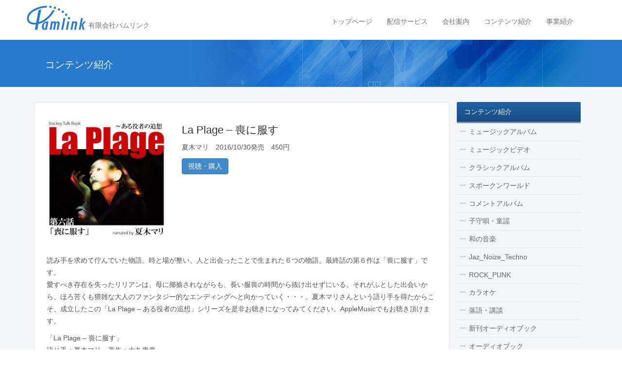

--- FILE ---
content_type: text/html; charset=UTF-8
request_url: https://www.pamlink.jp/spoken_world/5984
body_size: 25447
content:
<!DOCTYPE html>
<!--[if IE 7]>
<html class="ie ie7" lang="ja">
<![endif]-->
<!--[if IE 8]>
<html class="ie ie8" lang="ja">
<![endif]-->
<!--[if !(IE 7) | !(IE 8) ]><!-->
<html lang="ja">
<!--<![endif]-->
<head>
<meta charset="UTF-8">
<meta name="viewport" content="width=device-width">
<title>
La Plage &#8211; 喪に服す | 有限会社パムリンク</title>
<link rel="profile" href="http://gmpg.org/xfn/11">
<meta name='robots' content='max-image-preview:large' />
	<style>img:is([sizes="auto" i], [sizes^="auto," i]) { contain-intrinsic-size: 3000px 1500px }</style>
	<link rel='dns-prefetch' href='//ajax.googleapis.com' />
<script type="text/javascript">
/* <![CDATA[ */
window._wpemojiSettings = {"baseUrl":"https:\/\/s.w.org\/images\/core\/emoji\/16.0.1\/72x72\/","ext":".png","svgUrl":"https:\/\/s.w.org\/images\/core\/emoji\/16.0.1\/svg\/","svgExt":".svg","source":{"concatemoji":"https:\/\/www.pamlink.jp\/pamlink_cms\/wp-includes\/js\/wp-emoji-release.min.js?ver=6.8.3"}};
/*! This file is auto-generated */
!function(s,n){var o,i,e;function c(e){try{var t={supportTests:e,timestamp:(new Date).valueOf()};sessionStorage.setItem(o,JSON.stringify(t))}catch(e){}}function p(e,t,n){e.clearRect(0,0,e.canvas.width,e.canvas.height),e.fillText(t,0,0);var t=new Uint32Array(e.getImageData(0,0,e.canvas.width,e.canvas.height).data),a=(e.clearRect(0,0,e.canvas.width,e.canvas.height),e.fillText(n,0,0),new Uint32Array(e.getImageData(0,0,e.canvas.width,e.canvas.height).data));return t.every(function(e,t){return e===a[t]})}function u(e,t){e.clearRect(0,0,e.canvas.width,e.canvas.height),e.fillText(t,0,0);for(var n=e.getImageData(16,16,1,1),a=0;a<n.data.length;a++)if(0!==n.data[a])return!1;return!0}function f(e,t,n,a){switch(t){case"flag":return n(e,"\ud83c\udff3\ufe0f\u200d\u26a7\ufe0f","\ud83c\udff3\ufe0f\u200b\u26a7\ufe0f")?!1:!n(e,"\ud83c\udde8\ud83c\uddf6","\ud83c\udde8\u200b\ud83c\uddf6")&&!n(e,"\ud83c\udff4\udb40\udc67\udb40\udc62\udb40\udc65\udb40\udc6e\udb40\udc67\udb40\udc7f","\ud83c\udff4\u200b\udb40\udc67\u200b\udb40\udc62\u200b\udb40\udc65\u200b\udb40\udc6e\u200b\udb40\udc67\u200b\udb40\udc7f");case"emoji":return!a(e,"\ud83e\udedf")}return!1}function g(e,t,n,a){var r="undefined"!=typeof WorkerGlobalScope&&self instanceof WorkerGlobalScope?new OffscreenCanvas(300,150):s.createElement("canvas"),o=r.getContext("2d",{willReadFrequently:!0}),i=(o.textBaseline="top",o.font="600 32px Arial",{});return e.forEach(function(e){i[e]=t(o,e,n,a)}),i}function t(e){var t=s.createElement("script");t.src=e,t.defer=!0,s.head.appendChild(t)}"undefined"!=typeof Promise&&(o="wpEmojiSettingsSupports",i=["flag","emoji"],n.supports={everything:!0,everythingExceptFlag:!0},e=new Promise(function(e){s.addEventListener("DOMContentLoaded",e,{once:!0})}),new Promise(function(t){var n=function(){try{var e=JSON.parse(sessionStorage.getItem(o));if("object"==typeof e&&"number"==typeof e.timestamp&&(new Date).valueOf()<e.timestamp+604800&&"object"==typeof e.supportTests)return e.supportTests}catch(e){}return null}();if(!n){if("undefined"!=typeof Worker&&"undefined"!=typeof OffscreenCanvas&&"undefined"!=typeof URL&&URL.createObjectURL&&"undefined"!=typeof Blob)try{var e="postMessage("+g.toString()+"("+[JSON.stringify(i),f.toString(),p.toString(),u.toString()].join(",")+"));",a=new Blob([e],{type:"text/javascript"}),r=new Worker(URL.createObjectURL(a),{name:"wpTestEmojiSupports"});return void(r.onmessage=function(e){c(n=e.data),r.terminate(),t(n)})}catch(e){}c(n=g(i,f,p,u))}t(n)}).then(function(e){for(var t in e)n.supports[t]=e[t],n.supports.everything=n.supports.everything&&n.supports[t],"flag"!==t&&(n.supports.everythingExceptFlag=n.supports.everythingExceptFlag&&n.supports[t]);n.supports.everythingExceptFlag=n.supports.everythingExceptFlag&&!n.supports.flag,n.DOMReady=!1,n.readyCallback=function(){n.DOMReady=!0}}).then(function(){return e}).then(function(){var e;n.supports.everything||(n.readyCallback(),(e=n.source||{}).concatemoji?t(e.concatemoji):e.wpemoji&&e.twemoji&&(t(e.twemoji),t(e.wpemoji)))}))}((window,document),window._wpemojiSettings);
/* ]]> */
</script>
<style id='wp-emoji-styles-inline-css' type='text/css'>

	img.wp-smiley, img.emoji {
		display: inline !important;
		border: none !important;
		box-shadow: none !important;
		height: 1em !important;
		width: 1em !important;
		margin: 0 0.07em !important;
		vertical-align: -0.1em !important;
		background: none !important;
		padding: 0 !important;
	}
</style>
<link rel='stylesheet' id='wp-block-library-css' href='https://www.pamlink.jp/pamlink_cms/wp-includes/css/dist/block-library/style.min.css?ver=6.8.3' type='text/css' media='all' />
<style id='classic-theme-styles-inline-css' type='text/css'>
/*! This file is auto-generated */
.wp-block-button__link{color:#fff;background-color:#32373c;border-radius:9999px;box-shadow:none;text-decoration:none;padding:calc(.667em + 2px) calc(1.333em + 2px);font-size:1.125em}.wp-block-file__button{background:#32373c;color:#fff;text-decoration:none}
</style>
<style id='global-styles-inline-css' type='text/css'>
:root{--wp--preset--aspect-ratio--square: 1;--wp--preset--aspect-ratio--4-3: 4/3;--wp--preset--aspect-ratio--3-4: 3/4;--wp--preset--aspect-ratio--3-2: 3/2;--wp--preset--aspect-ratio--2-3: 2/3;--wp--preset--aspect-ratio--16-9: 16/9;--wp--preset--aspect-ratio--9-16: 9/16;--wp--preset--color--black: #000000;--wp--preset--color--cyan-bluish-gray: #abb8c3;--wp--preset--color--white: #ffffff;--wp--preset--color--pale-pink: #f78da7;--wp--preset--color--vivid-red: #cf2e2e;--wp--preset--color--luminous-vivid-orange: #ff6900;--wp--preset--color--luminous-vivid-amber: #fcb900;--wp--preset--color--light-green-cyan: #7bdcb5;--wp--preset--color--vivid-green-cyan: #00d084;--wp--preset--color--pale-cyan-blue: #8ed1fc;--wp--preset--color--vivid-cyan-blue: #0693e3;--wp--preset--color--vivid-purple: #9b51e0;--wp--preset--gradient--vivid-cyan-blue-to-vivid-purple: linear-gradient(135deg,rgba(6,147,227,1) 0%,rgb(155,81,224) 100%);--wp--preset--gradient--light-green-cyan-to-vivid-green-cyan: linear-gradient(135deg,rgb(122,220,180) 0%,rgb(0,208,130) 100%);--wp--preset--gradient--luminous-vivid-amber-to-luminous-vivid-orange: linear-gradient(135deg,rgba(252,185,0,1) 0%,rgba(255,105,0,1) 100%);--wp--preset--gradient--luminous-vivid-orange-to-vivid-red: linear-gradient(135deg,rgba(255,105,0,1) 0%,rgb(207,46,46) 100%);--wp--preset--gradient--very-light-gray-to-cyan-bluish-gray: linear-gradient(135deg,rgb(238,238,238) 0%,rgb(169,184,195) 100%);--wp--preset--gradient--cool-to-warm-spectrum: linear-gradient(135deg,rgb(74,234,220) 0%,rgb(151,120,209) 20%,rgb(207,42,186) 40%,rgb(238,44,130) 60%,rgb(251,105,98) 80%,rgb(254,248,76) 100%);--wp--preset--gradient--blush-light-purple: linear-gradient(135deg,rgb(255,206,236) 0%,rgb(152,150,240) 100%);--wp--preset--gradient--blush-bordeaux: linear-gradient(135deg,rgb(254,205,165) 0%,rgb(254,45,45) 50%,rgb(107,0,62) 100%);--wp--preset--gradient--luminous-dusk: linear-gradient(135deg,rgb(255,203,112) 0%,rgb(199,81,192) 50%,rgb(65,88,208) 100%);--wp--preset--gradient--pale-ocean: linear-gradient(135deg,rgb(255,245,203) 0%,rgb(182,227,212) 50%,rgb(51,167,181) 100%);--wp--preset--gradient--electric-grass: linear-gradient(135deg,rgb(202,248,128) 0%,rgb(113,206,126) 100%);--wp--preset--gradient--midnight: linear-gradient(135deg,rgb(2,3,129) 0%,rgb(40,116,252) 100%);--wp--preset--font-size--small: 13px;--wp--preset--font-size--medium: 20px;--wp--preset--font-size--large: 36px;--wp--preset--font-size--x-large: 42px;--wp--preset--spacing--20: 0.44rem;--wp--preset--spacing--30: 0.67rem;--wp--preset--spacing--40: 1rem;--wp--preset--spacing--50: 1.5rem;--wp--preset--spacing--60: 2.25rem;--wp--preset--spacing--70: 3.38rem;--wp--preset--spacing--80: 5.06rem;--wp--preset--shadow--natural: 6px 6px 9px rgba(0, 0, 0, 0.2);--wp--preset--shadow--deep: 12px 12px 50px rgba(0, 0, 0, 0.4);--wp--preset--shadow--sharp: 6px 6px 0px rgba(0, 0, 0, 0.2);--wp--preset--shadow--outlined: 6px 6px 0px -3px rgba(255, 255, 255, 1), 6px 6px rgba(0, 0, 0, 1);--wp--preset--shadow--crisp: 6px 6px 0px rgba(0, 0, 0, 1);}:where(.is-layout-flex){gap: 0.5em;}:where(.is-layout-grid){gap: 0.5em;}body .is-layout-flex{display: flex;}.is-layout-flex{flex-wrap: wrap;align-items: center;}.is-layout-flex > :is(*, div){margin: 0;}body .is-layout-grid{display: grid;}.is-layout-grid > :is(*, div){margin: 0;}:where(.wp-block-columns.is-layout-flex){gap: 2em;}:where(.wp-block-columns.is-layout-grid){gap: 2em;}:where(.wp-block-post-template.is-layout-flex){gap: 1.25em;}:where(.wp-block-post-template.is-layout-grid){gap: 1.25em;}.has-black-color{color: var(--wp--preset--color--black) !important;}.has-cyan-bluish-gray-color{color: var(--wp--preset--color--cyan-bluish-gray) !important;}.has-white-color{color: var(--wp--preset--color--white) !important;}.has-pale-pink-color{color: var(--wp--preset--color--pale-pink) !important;}.has-vivid-red-color{color: var(--wp--preset--color--vivid-red) !important;}.has-luminous-vivid-orange-color{color: var(--wp--preset--color--luminous-vivid-orange) !important;}.has-luminous-vivid-amber-color{color: var(--wp--preset--color--luminous-vivid-amber) !important;}.has-light-green-cyan-color{color: var(--wp--preset--color--light-green-cyan) !important;}.has-vivid-green-cyan-color{color: var(--wp--preset--color--vivid-green-cyan) !important;}.has-pale-cyan-blue-color{color: var(--wp--preset--color--pale-cyan-blue) !important;}.has-vivid-cyan-blue-color{color: var(--wp--preset--color--vivid-cyan-blue) !important;}.has-vivid-purple-color{color: var(--wp--preset--color--vivid-purple) !important;}.has-black-background-color{background-color: var(--wp--preset--color--black) !important;}.has-cyan-bluish-gray-background-color{background-color: var(--wp--preset--color--cyan-bluish-gray) !important;}.has-white-background-color{background-color: var(--wp--preset--color--white) !important;}.has-pale-pink-background-color{background-color: var(--wp--preset--color--pale-pink) !important;}.has-vivid-red-background-color{background-color: var(--wp--preset--color--vivid-red) !important;}.has-luminous-vivid-orange-background-color{background-color: var(--wp--preset--color--luminous-vivid-orange) !important;}.has-luminous-vivid-amber-background-color{background-color: var(--wp--preset--color--luminous-vivid-amber) !important;}.has-light-green-cyan-background-color{background-color: var(--wp--preset--color--light-green-cyan) !important;}.has-vivid-green-cyan-background-color{background-color: var(--wp--preset--color--vivid-green-cyan) !important;}.has-pale-cyan-blue-background-color{background-color: var(--wp--preset--color--pale-cyan-blue) !important;}.has-vivid-cyan-blue-background-color{background-color: var(--wp--preset--color--vivid-cyan-blue) !important;}.has-vivid-purple-background-color{background-color: var(--wp--preset--color--vivid-purple) !important;}.has-black-border-color{border-color: var(--wp--preset--color--black) !important;}.has-cyan-bluish-gray-border-color{border-color: var(--wp--preset--color--cyan-bluish-gray) !important;}.has-white-border-color{border-color: var(--wp--preset--color--white) !important;}.has-pale-pink-border-color{border-color: var(--wp--preset--color--pale-pink) !important;}.has-vivid-red-border-color{border-color: var(--wp--preset--color--vivid-red) !important;}.has-luminous-vivid-orange-border-color{border-color: var(--wp--preset--color--luminous-vivid-orange) !important;}.has-luminous-vivid-amber-border-color{border-color: var(--wp--preset--color--luminous-vivid-amber) !important;}.has-light-green-cyan-border-color{border-color: var(--wp--preset--color--light-green-cyan) !important;}.has-vivid-green-cyan-border-color{border-color: var(--wp--preset--color--vivid-green-cyan) !important;}.has-pale-cyan-blue-border-color{border-color: var(--wp--preset--color--pale-cyan-blue) !important;}.has-vivid-cyan-blue-border-color{border-color: var(--wp--preset--color--vivid-cyan-blue) !important;}.has-vivid-purple-border-color{border-color: var(--wp--preset--color--vivid-purple) !important;}.has-vivid-cyan-blue-to-vivid-purple-gradient-background{background: var(--wp--preset--gradient--vivid-cyan-blue-to-vivid-purple) !important;}.has-light-green-cyan-to-vivid-green-cyan-gradient-background{background: var(--wp--preset--gradient--light-green-cyan-to-vivid-green-cyan) !important;}.has-luminous-vivid-amber-to-luminous-vivid-orange-gradient-background{background: var(--wp--preset--gradient--luminous-vivid-amber-to-luminous-vivid-orange) !important;}.has-luminous-vivid-orange-to-vivid-red-gradient-background{background: var(--wp--preset--gradient--luminous-vivid-orange-to-vivid-red) !important;}.has-very-light-gray-to-cyan-bluish-gray-gradient-background{background: var(--wp--preset--gradient--very-light-gray-to-cyan-bluish-gray) !important;}.has-cool-to-warm-spectrum-gradient-background{background: var(--wp--preset--gradient--cool-to-warm-spectrum) !important;}.has-blush-light-purple-gradient-background{background: var(--wp--preset--gradient--blush-light-purple) !important;}.has-blush-bordeaux-gradient-background{background: var(--wp--preset--gradient--blush-bordeaux) !important;}.has-luminous-dusk-gradient-background{background: var(--wp--preset--gradient--luminous-dusk) !important;}.has-pale-ocean-gradient-background{background: var(--wp--preset--gradient--pale-ocean) !important;}.has-electric-grass-gradient-background{background: var(--wp--preset--gradient--electric-grass) !important;}.has-midnight-gradient-background{background: var(--wp--preset--gradient--midnight) !important;}.has-small-font-size{font-size: var(--wp--preset--font-size--small) !important;}.has-medium-font-size{font-size: var(--wp--preset--font-size--medium) !important;}.has-large-font-size{font-size: var(--wp--preset--font-size--large) !important;}.has-x-large-font-size{font-size: var(--wp--preset--font-size--x-large) !important;}
:where(.wp-block-post-template.is-layout-flex){gap: 1.25em;}:where(.wp-block-post-template.is-layout-grid){gap: 1.25em;}
:where(.wp-block-columns.is-layout-flex){gap: 2em;}:where(.wp-block-columns.is-layout-grid){gap: 2em;}
:root :where(.wp-block-pullquote){font-size: 1.5em;line-height: 1.6;}
</style>
<link rel='stylesheet' id='bootstrap-css-css' href='https://www.pamlink.jp/pamlink_cms/wp-content/themes/pamlink/assets/css/bootstrap.css?ver=6.8.3' type='text/css' media='all' />
<link rel='stylesheet' id='fontawesome-min-css' href='https://www.pamlink.jp/pamlink_cms/wp-content/themes/pamlink/assets/fonts/fontawesome/font-awesome.min.css?ver=6.8.3' type='text/css' media='all' />
<link rel='stylesheet' id='fortheme-css' href='https://www.pamlink.jp/pamlink_cms/wp-content/themes/pamlink/assets/css/fortheme.css?ver=6.8.3' type='text/css' media='all' />
<link rel='stylesheet' id='default-css' href='https://www.pamlink.jp/pamlink_cms/wp-content/themes/pamlink/style.css?ver=6.8.3' type='text/css' media='all' />
<script type="text/javascript" src="//ajax.googleapis.com/ajax/libs/jquery/2.1.1/jquery.min.js?ver=2.1.1" id="jquery-js"></script>
<script type="text/javascript" src="https://www.pamlink.jp/pamlink_cms/wp-content/themes/pamlink/assets/js/bootstrap.js?ver=6.8.3" id="bootstrap.js-js"></script>
<script type="text/javascript" src="https://www.pamlink.jp/pamlink_cms/wp-content/themes/pamlink/assets/js/jquery.matchHeight-min.js?ver=6.8.3" id="jquery.matchHeight-min.js-js"></script>
<script type="text/javascript" src="https://www.pamlink.jp/pamlink_cms/wp-content/themes/pamlink/assets/js/fortheme.js?ver=6.8.3" id="fortheme.js-js"></script>
<link rel="https://api.w.org/" href="https://www.pamlink.jp/wp-json/" /><link rel="alternate" title="JSON" type="application/json" href="https://www.pamlink.jp/wp-json/wp/v2/posts/5984" /><link rel="EditURI" type="application/rsd+xml" title="RSD" href="https://www.pamlink.jp/pamlink_cms/xmlrpc.php?rsd" />
<meta name="generator" content="WordPress 6.8.3" />
<link rel="canonical" href="https://www.pamlink.jp/spoken_world/5984" />
<link rel='shortlink' href='https://www.pamlink.jp/?p=5984' />
<link rel="alternate" title="oEmbed (JSON)" type="application/json+oembed" href="https://www.pamlink.jp/wp-json/oembed/1.0/embed?url=https%3A%2F%2Fwww.pamlink.jp%2Fspoken_world%2F5984" />
<link rel="alternate" title="oEmbed (XML)" type="text/xml+oembed" href="https://www.pamlink.jp/wp-json/oembed/1.0/embed?url=https%3A%2F%2Fwww.pamlink.jp%2Fspoken_world%2F5984&#038;format=xml" />
<!-- ## NXS/OG ## --><!-- ## NXSOGTAGS ## --><!-- ## NXS/OG ## -->
</head>
<body class="wp-singular post-template-default single single-post postid-5984 single-format-standard wp-theme-pamlink">
<!--facebook-->
<div id="fb-root"></div>
<script>(function(d, s, id) {
  var js, fjs = d.getElementsByTagName(s)[0];
  if (d.getElementById(id)) return;
  js = d.createElement(s); js.id = id;
  js.src = "//connect.facebook.net/ja_JP/sdk.js#xfbml=1&appId=220365961384293&version=v2.0";
  fjs.parentNode.insertBefore(js, fjs);
}(document, 'script', 'facebook-jssdk'));</script>
<!--/facebook-->
<div class="navbar navbar-default" role="navigation">
  <div class="container">
    <div class="navbar-header">
      <a href="https://www.pamlink.jp" class="navbar-brand">
				<img src="https://www.pamlink.jp/pamlink_cms/wp-content/themes/pamlink/assets/img/logo-header.png" alt="有限会社パムリンク Pamlink" title="ホーム" />        <span>有限会社パムリンク</span>
      </a>
      <button type="button" class="navbar-toggle collapsed" data-toggle="collapse" data-target=".navbar-collapse">
        <span class="sr-only">Toggle navigation</span>
        <span class="icon-bar"></span>
        <span class="icon-bar"></span>
        <span class="icon-bar"></span>
      </button>
      
    </div><!-- /.navbar-header -->
    <div class="collapse navbar-collapse navbar-right">
    <div class="globalnav"><ul id="globalnav1" class="nav navbar-nav"><li id="menu-item-7559" class="menu-item menu-item-type-post_type menu-item-object-page menu-item-home menu-item-7559"><a href="https://www.pamlink.jp/">トップページ</a></li>
<li id="menu-item-7561" class="menu-item menu-item-type-post_type menu-item-object-page menu-item-7561"><a href="https://www.pamlink.jp/music_delivery">配信サービス</a></li>
<li id="menu-item-7562" class="menu-item menu-item-type-post_type menu-item-object-page menu-item-7562"><a href="https://www.pamlink.jp/company">会社案内</a></li>
<li id="menu-item-7563" class="menu-item menu-item-type-post_type menu-item-object-page menu-item-7563"><a href="https://www.pamlink.jp/contents">コンテンツ紹介</a></li>
<li id="menu-item-7564" class="menu-item menu-item-type-post_type menu-item-object-page menu-item-7564"><a href="https://www.pamlink.jp/business">事業紹介</a></li>
</ul></div>    
    </div><!-- /.collapse navbar-collapse -->
  </div><!-- /.container -->
</div><!-- /.navbar -->

<div class="entry-header">
  <div class="container">
    <div class="col-xs-12">
      <h1 class="page-title-current">コンテンツ紹介</h1>
    </div><!-- /.col-xs-12 -->
  </div><!-- /.container -->
</div><!-- /.entry-header -->

<div class="main-container">
  <div class="container">
    <div class="col-xs-12">
      <div class="bread">
      <a href="https://www.pamlink.jp/">ホーム</a> &gt; <a href="https://www.pamlink.jp/category/spoken_world">スポークンワールド</a> &gt; <strong class="current">La Plage &#8211; 喪に服す</strong>      </div><!-- /.bread -->
    </div><!-- /.col-xs-12 -->
    <div class="col-md-9 main-inner">
      <div class="entry-content">
      <div class="album-single">
<div class="row">  
  <div class="col-md-4 columns album-jacket">
    <img width="300" height="300" src="https://www.pamlink.jp/pamlink_cms/wp-content/uploads/2016/11/LaPlage06monifukusu-300x300.jpg" class="img-responsive" alt="" decoding="async" fetchpriority="high" srcset="https://www.pamlink.jp/pamlink_cms/wp-content/uploads/2016/11/LaPlage06monifukusu-300x300.jpg 300w, https://www.pamlink.jp/pamlink_cms/wp-content/uploads/2016/11/LaPlage06monifukusu-150x150.jpg 150w, https://www.pamlink.jp/pamlink_cms/wp-content/uploads/2016/11/LaPlage06monifukusu.jpg 600w" sizes="(max-width: 300px) 100vw, 300px" />  </div>
  <div class="col-md-8 columns album-meta">
    <h2>La Plage &#8211; 喪に服す</h2>
    <p>
    夏木マリ　2016/10/30発売　450円　    </p>
    
    <a href="https://geo.itunes.apple.com/jp/album/la-plage-sangni-fusu/id1171742146?i=1171742428&app=itunes&at=11l7BA" target="_blank" class="btn btn-primary">視聴・購入</a>  </div>
</div>
<div class="album-content">
  <p>読み手を求めて佇んでいた物語。時と場が整い、人と出会ったことで生まれた６つの物語。最終話の第６作は「喪に服す」です。<br />
愛すべき存在を失ったリリアンは、母に揶揄されながらも、長い服喪の時間から抜け出せずにいる。それがふとした出会いから、ほろ苦くも猥雑な大人のファンタジー的なエンディングへと向かっていく・・・。夏木マリさんという語り手を得たからこそ、成立したこの「La Plage &#8211; ある役者の追想」シリーズを是非お聴きになってみてください。AppleMusicでもお聴き頂けます。</p>
<p>「La Plage – 喪に服す」<br />
語り手：夏木マリ、著作：大丸康彦<br />
この「La Plage &#8211; 喪に服す」の中で使用している楽曲は、ラヴェルの弦楽四重奏曲から第３楽章です。この楽曲はウィングエンタープライズ社のご協力を得て使用しています。</p>
</div>
</div><!--/album-single-->      </div><!-- /.entry-content -->
      <div class="entry-footer"></div><!-- /.entry-footer -->
    </div><!-- /.col-md-9 -->
    <div class="col-md-3"><div class="localnav-album">
	<a href="https://www.pamlink.jp/contents" class="parent-title">コンテンツ紹介</a>
<ul>
	<li class="cat-item cat-item-209"><a href="https://www.pamlink.jp/category/music_album">ミュージックアルバム</a>
</li>
	<li class="cat-item cat-item-7"><a href="https://www.pamlink.jp/category/music_video">ミュージックビデオ</a>
</li>
	<li class="cat-item cat-item-8"><a href="https://www.pamlink.jp/category/classic_album">クラシックアルバム</a>
</li>
	<li class="cat-item cat-item-9"><a href="https://www.pamlink.jp/category/spoken_world">スポークンワールド</a>
</li>
	<li class="cat-item cat-item-11"><a href="https://www.pamlink.jp/category/comment_album">コメントアルバム</a>
</li>
	<li class="cat-item cat-item-13"><a href="https://www.pamlink.jp/category/childrens_song">子守唄・童謡</a>
</li>
	<li class="cat-item cat-item-15"><a href="https://www.pamlink.jp/category/japanese_music">和の音楽</a>
</li>
	<li class="cat-item cat-item-10"><a href="https://www.pamlink.jp/category/jaz_noize_techno">Jaz_Noize_Techno</a>
</li>
	<li class="cat-item cat-item-14"><a href="https://www.pamlink.jp/category/rock_punk">ROCK_PUNK</a>
</li>
	<li class="cat-item cat-item-16"><a href="https://www.pamlink.jp/category/fez_peg">カラオケ</a>
</li>
	<li class="cat-item cat-item-2453"><a href="https://www.pamlink.jp/category/rakugokodan">落語・講談</a>
</li>
	<li class="cat-item cat-item-12"><a href="https://www.pamlink.jp/category/new_audio_book">新刊オーディオブック</a>
</li>
	<li class="cat-item cat-item-29"><a href="https://www.pamlink.jp/category/audio_book">オーディオブック</a>
</li>
	<li class="cat-item cat-item-392"><a href="https://www.pamlink.jp/category/ringtone">着信音</a>
</li>
</ul>
</div><!--/localnav-->     
<div  class="side_menu">
<form role="search" method="get" class="search-form" action="https://www.pamlink.jp/" class="form-inline">
	<label><span class="screen-reader-text">コンテンツ検索</span></label>
  <div class="form-group">
	<input type="search" class="search-field form-control" value="" name="s" title="コンテンツ検索" style="margin-bottom:5px" />
	<input type="submit" class="search-submit btn btn-primary" value="検索" />
  </div>
</form></div><!--/side end-->
<ul class="sidecustom"><li id="text-2" class="widget widget_text">			<div class="textwidget"><div class="fb-like-box" data-href="https://www.facebook.com/pamlinkcorp" data-colorscheme="light" data-show-faces="true" data-header="true" data-stream="false" data-show-border="true"></div></div>
		</li>
</ul></div><!-- /.col-md-4 -->
  </div><!-- /.container -->
</div><!-- /.main-container -->
<div class="footer">
  <div class="container">
    <div class="col-xs-12">
      <p class="copyright">
      Copyright&copy; 2016 Pamlink All Rights Reserved.
      </p><!-- /.copyright -->
    </div><!-- /.col-xs-12 -->
  </div><!-- /.container -->
</div><!-- /.footer -->

<script type="speculationrules">
{"prefetch":[{"source":"document","where":{"and":[{"href_matches":"\/*"},{"not":{"href_matches":["\/pamlink_cms\/wp-*.php","\/pamlink_cms\/wp-admin\/*","\/pamlink_cms\/wp-content\/uploads\/*","\/pamlink_cms\/wp-content\/*","\/pamlink_cms\/wp-content\/plugins\/*","\/pamlink_cms\/wp-content\/themes\/pamlink\/*","\/*\\?(.+)"]}},{"not":{"selector_matches":"a[rel~=\"nofollow\"]"}},{"not":{"selector_matches":".no-prefetch, .no-prefetch a"}}]},"eagerness":"conservative"}]}
</script>
</body>
</html>
<!-- Dynamic page generated in 0.188 seconds. -->
<!-- Cached page generated by WP-Super-Cache on 2025-11-18 01:34:14 -->

<!-- super cache -->

--- FILE ---
content_type: text/css
request_url: https://www.pamlink.jp/pamlink_cms/wp-content/themes/pamlink/assets/css/fortheme.css?ver=6.8.3
body_size: 12145
content:
/* line 11, ../scss/fortheme.scss */
.cf, .main-inner { zoom: 1; }
/* line 13, ../scss/fortheme.scss */
.cf:before, .main-inner:before, .cf:after, .main-inner:after { content: ""; display: table; }
/* line 18, ../scss/fortheme.scss */
.cf:after, .main-inner:after { clear: both; }

/*Header*/
/* line 30, ../scss/fortheme.scss */
.navbar-brand img { vertical-align: bottom; }
/* line 34, ../scss/fortheme.scss */
.navbar-brand span { font-size: 14px; }

/*Page*/
/* line 40, ../scss/fortheme.scss */
.entry-header { /*@include grad-2color($key-color, darken($key-color,10%), $direction:horizontal);*/ background: #277acc; }
/* line 43, ../scss/fortheme.scss */
.entry-header .page-title-current { margin: 0; padding: 25px 0 25px 8px; color: #fff; font-size: 20px; }
/* line 49, ../scss/fortheme.scss */
.entry-header .page-title-parent { margin: 0; padding: 10px 0 2px 10px; color: #fff; color: rgba(255, 255, 255, 0.8); }
/* line 55, ../scss/fortheme.scss */
.entry-header .page-title-parent + .page-title-current { padding-top: 5px; padding-bottom: 15px; }
/* line 60, ../scss/fortheme.scss */
.entry-header .container { padding-top: 15px; padding-bottom: 10px; background: url("../img/bg-sky.jpg") no-repeat top right; }
/* line 66, ../scss/fortheme.scss */
.p-business .entry-header .container { background-position: right -100px; }
/* line 69, ../scss/fortheme.scss */
.p-company .entry-header .container { background-position: right -320px; }
/* line 72, ../scss/fortheme.scss */
.p-contents .entry-header .container { background-position: right -380px; }

/* line 78, ../scss/fortheme.scss */
.bread { padding: 15px 0; font-size: 12px; display: none; }
/* line 82, ../scss/fortheme.scss */
.bread strong { font-weight: normal; }

/* line 88, ../scss/fortheme.scss */
.main-container { padding: 30px 0 30px 0; background: #f4f6f8; }

/* line 92, ../scss/fortheme.scss */
.main-inner { background: #fff; border: 1px solid #e3e3e3; border-radius: 4px; }

/* line 98, ../scss/fortheme.scss */
.entry-content { padding: 35px 10px; line-height: 1.8; }
/* line 102, ../scss/fortheme.scss */
.entry-content *:first-child { margin-top: 0; }
/* line 105, ../scss/fortheme.scss */
.entry-content h1, .entry-content h2, .entry-content h3, .entry-content h4, .entry-content h5, .entry-content h6 { color: #333333; }
/* line 108, ../scss/fortheme.scss */
.entry-content h2 { margin: 2em -20px .6em; padding: 0 20px 5px; border-bottom: 1px solid #ccc; font-size: 22px; }
/* line 114, ../scss/fortheme.scss */
.entry-content h3 { margin: 1.5em -5px .5em; padding: 10px 10px; font-size: 18px; font-weight: bold; color: #184c80; background: #f1f3f6; }
/* line 122, ../scss/fortheme.scss */
.entry-content h4 { margin: 1.5em 0 .5em; font-size: 16px; font-weight: bold; color: #184c80; }

/* Front Page
-----------------------------------*/
/* line 133, ../scss/fortheme.scss */
.front-jumbotron { background: #f4f6f8; border-top: 1px solid #eee; }
/* line 137, ../scss/fortheme.scss */
.front-jumbotron .container { background: url(../img/dog01.jpg) no-repeat bottom left; min-height: 300px; }
/* line 141, ../scss/fortheme.scss */
.front-jumbotron .front-jumbotron-inner { padding: 100px 0 70px; font-size: 18px; }
/* line 146, ../scss/fortheme.scss */
.front-jumbotron .bigcap-sub { margin-bottom: 0; color: #333; }
/* line 150, ../scss/fortheme.scss */
.front-jumbotron .bigcap-main { line-height: 1.3; color: #222; font-size: 56px; font-family: Verdana, Geneva, sans-serif; font-weight: bold; text-shadow: 2px 2px 3px #aaa; }
/* line 158, ../scss/fortheme.scss */
.front-jumbotron .bigcap-btn-area a { display: inline-block; padding: 8px 80px; border: 1px solid #666; }
/* line 163, ../scss/fortheme.scss */
.front-jumbotron .bigcap-btn-area a:hover { text-decoration: none; background: #ACCC8D; color: #fff; }

/* line 171, ../scss/fortheme.scss */
.front-3point { padding: 20px 0; color: #fff; background: #277acc; background: -moz-linear-gradient(top, #277acc 0%, #1f60a1 100%); background: -webkit-gradient(linear, left top, left bottom, color-stop(0%, #277acc), color-stop(100%, #1f60a1)); background: -webkit-linear-gradient(top, #277acc 0%, #1f60a1 100%); background: -o-linear-gradient(top, #277acc 0%, #1f60a1 100%); background: -ms-linear-gradient(top, #277acc 0%, #1f60a1 100%); background: linear-gradient(to bottom, #277acc 0%, #1f60a1 100%); }
/* line 176, ../scss/fortheme.scss */
.front-3point h2 { margin-bottom: 1em; font-size: 21px; text-align: center; color: #fff; }
/* line 182, ../scss/fortheme.scss */
.front-3point .point-logo { margin-bottom: 15px; text-align: center; line-height: 1; font-size: 70px; color: #C5D8FF; text-shadow: 2px 2px 3px #184C80; }
/* line 192, ../scss/fortheme.scss */
.front-3point p { font-size: 13px; line-height: 1.8; }

/* line 197, ../scss/fortheme.scss */
.front-3info { padding: 30px 0; }
/* line 199, ../scss/fortheme.scss */
.front-3info h2 { margin-bottom: 30px; font-weight: bold; font-size: 18px; color: #666; }
/* line 206, ../scss/fortheme.scss */
.front-3info .col-sm-4:nth-child(1), .front-3info .col-sm-4:nth-child(2) { box-shadow: 1px 0px 0px #eee; }

/* line 43, ../scss/_mixin.scss */
.newslist, .newslist ul { list-style-type: none; margin: 0; padding: 0; }
/* line 48, ../scss/_mixin.scss */
.newslist li { margin: 0; padding: 0; }
/* line 213, ../scss/fortheme.scss */
.newslist > li { margin-bottom: 1em; }
/* line 216, ../scss/fortheme.scss */
.newslist > li > p { margin-bottom: 0; }

/* line 226, ../scss/fortheme.scss */
.front-banner { padding: 20px 0; background: #f4f6f8; border-top: 1px solid #eee; }

/* Footer
-----------------------------------*/
/* line 235, ../scss/fortheme.scss */
.footer { padding: 1em; background: #333; color: #fff; }
/* line 239, ../scss/fortheme.scss */
.footer .copyright { font-size: 11px; }

/*Side localnav*/
/* line 246, ../scss/fortheme.scss */
.localnav, .localnav-album { margin-bottom: 30px; }
/* line 248, ../scss/fortheme.scss */
.localnav .parent-title, .localnav-album .parent-title { display: block; padding: 11px 15px; border-bottom: 3px double #c6c6c6; background: #1f63a6; background: -moz-linear-gradient(top, #1f63a6 0%, #184c80 100%); background: -webkit-gradient(linear, left top, left bottom, color-stop(0%, #1f63a6), color-stop(100%, #184c80)); background: -webkit-linear-gradient(top, #1f63a6 0%, #184c80 100%); background: -o-linear-gradient(top, #1f63a6 0%, #184c80 100%); background: -ms-linear-gradient(top, #1f63a6 0%, #184c80 100%); background: linear-gradient(to bottom, #1f63a6 0%, #184c80 100%); color: #fff; border-radius: 3px; }
/* line 257, ../scss/fortheme.scss */
.localnav .parent-title:hover, .localnav-album .parent-title:hover { text-decoration: none; }
/* line 43, ../scss/_mixin.scss */
.localnav ul, .localnav-album ul, .localnav ul ul, .localnav-album ul ul { list-style-type: none; margin: 0; padding: 0; }
/* line 48, ../scss/_mixin.scss */
.localnav ul li, .localnav-album ul li { margin: 0; padding: 0; }
/* line 264, ../scss/fortheme.scss */
.localnav li, .localnav-album li { border-bottom: 1px solid #e6e6e6; }
/* line 266, ../scss/fortheme.scss */
.localnav li a, .localnav-album li a { display: block; padding: .6em .5em; color: #666; }
/* line 270, ../scss/fortheme.scss */
.localnav li a:hover, .localnav-album li a:hover { text-decoration: none; background: #e8ecf0; }
/* line 275, ../scss/fortheme.scss */
.localnav li a i, .localnav-album li a i { margin-right: .5em; color: #ccc; font-size: 1em; }
/* line 282, ../scss/fortheme.scss */
.localnav li.current_page_item a i, .localnav-album li.current_page_item a i { color: #2779CC; }

/* line 291, ../scss/fortheme.scss */
.localnav-album > ul > li > a:before { display: inline-block; font-family: FontAwesome; font-style: normal; font-weight: normal; line-height: 1; -webkit-font-smoothing: antialiased; -moz-osx-font-smoothing: grayscale; content: "\f141"; margin-right: .5em; color: #ccc; }
/* line 304, ../scss/fortheme.scss */
.localnav-album .current-cat > a:before { color: #2779CC; }

/* line 310, ../scss/fortheme.scss */
.side_menu .form-group { text-align: right; }

/* line 315, ../scss/fortheme.scss */
.sidecustom { list-style-type: none; margin: 0; padding: 0; }
/* line 319, ../scss/fortheme.scss */
.sidecustom li { padding: 0; margin: 0 0 15px; }

/*Album Detail*/
/* line 328, ../scss/fortheme.scss */
.album-single .album-meta h2 { margin: 10px 0 .5em 0; padding: 0; border-bottom: 0; }
/* line 333, ../scss/fortheme.scss */
.album-single .album-meta .title-kana { font-size: 14px; color: #666666; }
/* line 338, ../scss/fortheme.scss */
.album-single .album-content { margin-top: 30px; }

/* line 343, ../scss/fortheme.scss */
.category .album-single { padding: 30px 0 15px; border-bottom: 1px solid #eee; }
/* line 346, ../scss/fortheme.scss */
.category .album-single:first-child { padding-top: 0; }

/*Album List data*/
/* line 354, ../scss/fortheme.scss */
.category .albumlist-item { margin-bottom: 15px; }
/* line 357, ../scss/fortheme.scss */
.category .albumlist-item-img { margin-bottom: 8px; }

/* line 361, ../scss/fortheme.scss */
.albumlist { margin-bottom: 15px; }

/* childlink
-----------------------------------*/
/* line 369, ../scss/fortheme.scss */
.pagelink { margin-bottom: 10px; height: 100px; overflow: hidden; border: 1px solid #d8dadc; border-radius: 4px; }
/* line 375, ../scss/fortheme.scss */
.pagelink .pagelink-title { display: block; padding: 5px 10px; background-color: #f4f5f6; box-shadow: 0 1px 0 #fff inset, 1px 0 0 #fff inset, -1px 0 0 #fff inset; }
/* line 380, ../scss/fortheme.scss */
.pagelink .pagelink-title .fa { color: #ccc; }
/* line 384, ../scss/fortheme.scss */
.pagelink .text { padding: 5px 10px; font-size: 14px; }

/*facebook*/
/* line 393, ../scss/fortheme.scss */
.fb-like-box, .fb-like-box span, .fb-like-box iframe[style] { width: 100% !important; }

@media (max-width: 991px) { /* line 397, ../scss/fortheme.scss */
  .front-jumbotron-inner { text-align: center; }
  /* line 400, ../scss/fortheme.scss */
  .front-jumbotron .container { background-size: 50% auto; }
  /* line 403, ../scss/fortheme.scss */
  .front-jumbotron .front-jumbotron-inner { padding: 70px 0 50px; }
  /* line 406, ../scss/fortheme.scss */
  .main-inner { margin-bottom: 20px; } }
@media (max-width: 767px) { /* line 411, ../scss/fortheme.scss */
  .front-jumbotron .container { background-position: bottom center; }
  /* line 414, ../scss/fortheme.scss */
  .front-jumbotron .front-jumbotron-inner { padding-top: 30px; } }
/*WP Editor core*/
/* =WordPress Core
-------------------------------------------------------------- */
/* line 423, ../scss/fortheme.scss */
.alignnone { margin: 5px 20px 20px 0; }

/* line 428, ../scss/fortheme.scss */
.aligncenter, div.aligncenter { display: block; margin: 5px auto 5px auto; }

/* line 433, ../scss/fortheme.scss */
.alignright { float: right; margin: 5px 0 20px 20px; }

/* line 438, ../scss/fortheme.scss */
.alignleft { float: left; margin: 5px 20px 20px 0; }

/* line 443, ../scss/fortheme.scss */
.aligncenter { display: block; margin: 5px auto 5px auto; }

/* line 448, ../scss/fortheme.scss */
a img.alignright { float: right; margin: 5px 0 20px 20px; }

/* line 453, ../scss/fortheme.scss */
a img.alignnone { margin: 5px 20px 20px 0; }

/* line 457, ../scss/fortheme.scss */
a img.alignleft { float: left; margin: 5px 20px 20px 0; }

/* line 462, ../scss/fortheme.scss */
a img.aligncenter { display: block; margin-left: auto; margin-right: auto; }

/* line 468, ../scss/fortheme.scss */
.wp-caption { background: #fff; max-width: 96%; /* Image does not overflow the content area */ padding: 5px 3px 10px; text-align: center; }

/* line 475, ../scss/fortheme.scss */
.wp-caption.alignnone { margin: 5px 20px 20px 0; }

/* line 479, ../scss/fortheme.scss */
.wp-caption.alignleft { margin: 5px 20px 20px 0; }

/* line 483, ../scss/fortheme.scss */
.wp-caption.alignright { margin: 5px 0 20px 20px; }

/* line 487, ../scss/fortheme.scss */
.wp-caption img { border: 0 none; height: auto; margin: 0; max-width: 98.5%; padding: 0; width: auto; }

/* line 496, ../scss/fortheme.scss */
.wp-caption p.wp-caption-text { font-size: 13px; line-height: 17px; margin: 0; padding: 0 4px 5px; color: #723e8b; }


--- FILE ---
content_type: text/css
request_url: https://www.pamlink.jp/pamlink_cms/wp-content/themes/pamlink/style.css?ver=6.8.3
body_size: 95
content:
@charset "UTF-8";
/*
Theme Name:パムリンクテーマ
Description:パムリンク用テーマ
Version:1.0
Author:Pamlink
Author URI: pamlink.jp
License: 
License URI: 
*/



--- FILE ---
content_type: application/javascript
request_url: https://www.pamlink.jp/pamlink_cms/wp-content/themes/pamlink/assets/js/fortheme.js?ver=6.8.3
body_size: -8
content:
jQuery(document).ready(function($){
	$('.albumlist-item').matchHeight();
});